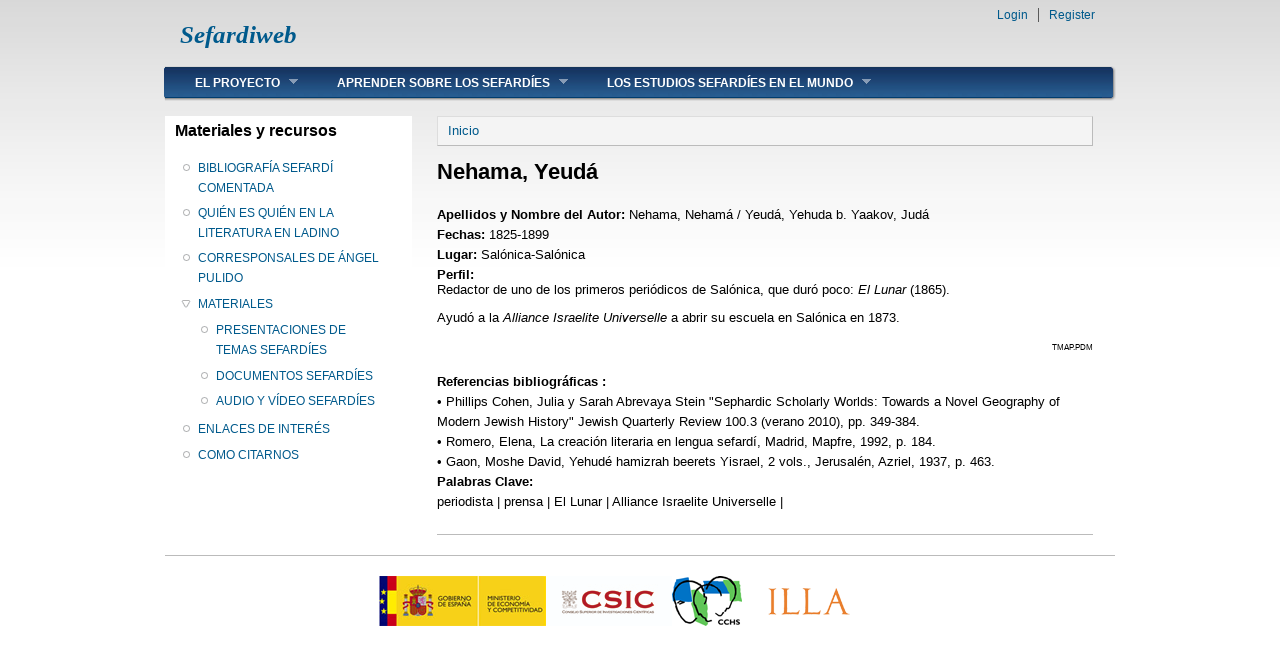

--- FILE ---
content_type: text/html; charset=utf-8
request_url: http://sefardiweb.com/node/2607
body_size: 4223
content:
<!DOCTYPE html PUBLIC "-//W3C//DTD XHTML+RDFa 1.0//EN"
  "http://www.w3.org/MarkUp/DTD/xhtml-rdfa-1.dtd">
<html xmlns="http://www.w3.org/1999/xhtml" xml:lang="es" version="XHTML+RDFa 1.0" dir="ltr"
  xmlns:content="http://purl.org/rss/1.0/modules/content/"
  xmlns:dc="http://purl.org/dc/terms/"
  xmlns:foaf="http://xmlns.com/foaf/0.1/"
  xmlns:og="http://ogp.me/ns#"
  xmlns:rdfs="http://www.w3.org/2000/01/rdf-schema#"
  xmlns:sioc="http://rdfs.org/sioc/ns#"
  xmlns:sioct="http://rdfs.org/sioc/types#"
  xmlns:skos="http://www.w3.org/2004/02/skos/core#"
  xmlns:xsd="http://www.w3.org/2001/XMLSchema#">

<head profile="http://www.w3.org/1999/xhtml/vocab">
  <meta http-equiv="Content-Type" content="text/html; charset=utf-8" />
<link rel="shortlink" href="/node/2607" />
<meta name="Generator" content="Drupal 7 (http://drupal.org)" />
<link rel="canonical" href="/node/2607" />
  <title>Nehama, Yeudá | Sefardiweb</title>
  <style type="text/css" media="all">
@import url("http://sefardiweb.com/modules/system/system.base.css?py4txv");
@import url("http://sefardiweb.com/modules/system/system.menus.css?py4txv");
@import url("http://sefardiweb.com/modules/system/system.messages.css?py4txv");
@import url("http://sefardiweb.com/modules/system/system.theme.css?py4txv");
</style>
<style type="text/css" media="all">
@import url("http://sefardiweb.com/modules/comment/comment.css?py4txv");
@import url("http://sefardiweb.com/modules/field/theme/field.css?py4txv");
@import url("http://sefardiweb.com/modules/node/node.css?py4txv");
@import url("http://sefardiweb.com/modules/search/search.css?py4txv");
@import url("http://sefardiweb.com/modules/user/user.css?py4txv");
@import url("http://sefardiweb.com/sites/all/modules/views/css/views.css?py4txv");
@import url("http://sefardiweb.com/sites/all/modules/ckeditor/css/ckeditor.css?py4txv");
</style>
<style type="text/css" media="all">
@import url("http://sefardiweb.com/sites/all/modules/ctools/css/ctools.css?py4txv");
</style>
<style type="text/css" media="all">
@import url("http://sefardiweb.com/sites/all/themes/danland/style.css?py4txv");
</style>

<!--[if IE 6]>
<link type="text/css" rel="stylesheet" href="http://sefardiweb.com/sites/all/themes/danland/style.ie6.css?py4txv" media="all" />
<![endif]-->
  <script type="text/javascript" src="http://sefardiweb.com/sites/default/files/js/js_v7z_ueNi9EIrZXPI8So7AkuzyXuKekr2jbdDptsM5Oc.js"></script>
<script type="text/javascript" src="http://sefardiweb.com/sites/default/files/js/js_hVcpeueqgzQ52hXM-RByuifZzR6uyaydrC_g8HGHcAI.js"></script>
<script type="text/javascript">
<!--//--><![CDATA[//><!--
(function(i,s,o,g,r,a,m){i["GoogleAnalyticsObject"]=r;i[r]=i[r]||function(){(i[r].q=i[r].q||[]).push(arguments)},i[r].l=1*new Date();a=s.createElement(o),m=s.getElementsByTagName(o)[0];a.async=1;a.src=g;m.parentNode.insertBefore(a,m)})(window,document,"script","https://www.google-analytics.com/analytics.js","ga");ga("create", "UA-41320774-1", {"cookieDomain":"auto"});ga("send", "pageview");
//--><!]]>
</script>
<script type="text/javascript" src="http://sefardiweb.com/sites/default/files/js/js_SCc8lM4TEl3XUaEQ0VNxQwbL2EaDAoY38DzBQrCgVB4.js"></script>
<script type="text/javascript">
<!--//--><![CDATA[//><!--
jQuery.extend(Drupal.settings, {"basePath":"\/","pathPrefix":"","ajaxPageState":{"theme":"danland","theme_token":"LUQMu6aepbxxvGEhNhZhp5UDsr-bl_wdQ9lq-afqs5c","js":{"sites\/all\/modules\/jquery_update\/replace\/jquery\/1.7\/jquery.min.js":1,"misc\/jquery.once.js":1,"misc\/drupal.js":1,"public:\/\/languages\/es_ZqikMPUJ6WMKInuM1MJU7mKoXc9JEl-nS8qQRAtKVoI.js":1,"sites\/all\/modules\/google_analytics\/googleanalytics.js":1,"0":1,"sites\/all\/themes\/danland\/scripts\/hoverIntent.js":1,"sites\/all\/themes\/danland\/scripts\/superfish.js":1},"css":{"modules\/system\/system.base.css":1,"modules\/system\/system.menus.css":1,"modules\/system\/system.messages.css":1,"modules\/system\/system.theme.css":1,"modules\/comment\/comment.css":1,"modules\/field\/theme\/field.css":1,"modules\/node\/node.css":1,"modules\/search\/search.css":1,"modules\/user\/user.css":1,"sites\/all\/modules\/views\/css\/views.css":1,"sites\/all\/modules\/ckeditor\/css\/ckeditor.css":1,"sites\/all\/modules\/ctools\/css\/ctools.css":1,"sites\/all\/themes\/danland\/style.css":1,"sites\/all\/themes\/danland\/style.ie6.css":1}},"googleanalytics":{"trackOutbound":1,"trackMailto":1,"trackDownload":1,"trackDownloadExtensions":"7z|aac|arc|arj|asf|asx|avi|bin|csv|doc(x|m)?|dot(x|m)?|exe|flv|gif|gz|gzip|hqx|jar|jpe?g|js|mp(2|3|4|e?g)|mov(ie)?|msi|msp|pdf|phps|png|ppt(x|m)?|pot(x|m)?|pps(x|m)?|ppam|sld(x|m)?|thmx|qtm?|ra(m|r)?|sea|sit|tar|tgz|torrent|txt|wav|wma|wmv|wpd|xls(x|m|b)?|xlt(x|m)|xlam|xml|z|zip"}});
//--><!]]>
</script>
</head>
<body class="html not-front not-logged-in one-sidebar sidebar-first page-node page-node- page-node-2607 node-type-autor" >
  <div id="skip-link">
    <a href="#main-content" class="element-invisible element-focusable">Skip to main content</a>
  </div>
    <div  id="layout-type-1">
<div id="header">
<div id="header-wrapper">
				<div id="branding-wrapper">
																<h2 class="site-name"><a href="/" title="Sefardiweb">Sefardiweb</a></h2>
										        	</div><!-- end branding wrapper -->
		
	
	
			<div id="authorize">
      		      <ul><li class="first"><a href="/user">Login</a></li><li><a href="/user/register">Register</a></li></ul>
		</div>
	
      </div><!-- end header-wrapper -->
</div> <!-- /header -->
<div style="clear:both"></div>

<div id="menu">
<div id="rounded-menu-left"></div>
       <div id="superfish">
          <div class="region region-superfish-menu">
    <div id="block-system-main-menu" class="block block-system block-menu">

  <h2 class="block-title">Main menu</h2>

<div class="content">
  <ul class="menu"><li class="first expanded"><a href="/node/1">EL PROYECTO</a><ul class="menu"><li class="first leaf"><a href="/node/2">OBJETIVOS DEL PROYECTO</a></li>
<li class="leaf"><a href="/node/3">PATROCINIO Y COLABORADORES</a></li>
<li class="leaf"><a href="/node/4">RESULTADOS</a></li>
<li class="leaf"><a href="/node/5">ACTIVIDADES</a></li>
<li class="last leaf"><a href="/node/6">HISTÓRICO DE ACTIVIDADES</a></li>
</ul></li>
<li class="expanded"><a href="/node/7">APRENDER SOBRE LOS SEFARDÍES</a><ul class="menu"><li class="first leaf"><a href="/node/8">QUIÉNES SON LOS SEFARDÍES</a></li>
<li class="leaf"><a href="/node/9">ESBOZO HISTÓRICO</a></li>
<li class="leaf"><a href="/node/10">EL JUDEOESPAÑOL O LADINO</a></li>
<li class="last leaf"><a href="/node/12">LA LITERATURA SEFARDÍ</a></li>
</ul></li>
<li class="last expanded"><a href="/node/2334">LOS ESTUDIOS SEFARDÍES EN EL MUNDO</a><ul class="menu"><li class="first leaf"><a href="/ioginvestigacionview" title="">INSTITUCIONES Y GRUPOS DE INVESTIGACIÓN</a></li>
<li class="leaf"><a href="/tesissefardi" title="">TESIS DOCTORALES DE TEMA SEFARDÍ</a></li>
<li class="last leaf"><a href="/dirsefardistas" title="">DIRECTORIO DE SEFARDISTAS</a></li>
</ul></li>
</ul></div> <!-- end block content -->
</div> <!-- end block -->
  </div>
      </div> <!-- end primary -->
    <div id="rounded-menu-right"></div>
</div> <!-- end menu -->
<div style="clear:both"></div>


 
<div style="clear:both"></div>
<div id="wrapper">

          <div id="sidebar-left" class="column sidebar"><div class="section">
          <div class="region region-sidebar-first">
    <div id="block-menu-menu-menu-secundario" class="block block-menu">

  <h2 class="block-title">Materiales y recursos</h2>

<div class="content">
  <ul class="menu"><li class="first leaf"><a href="/bibliografiasefardi" title="">BIBLIOGRAFÍA SEFARDÍ COMENTADA</a></li>
<li class="leaf"><a href="/literaturaenladino" title="">QUIÉN ES QUIÉN EN LA LITERATURA EN LADINO</a></li>
<li class="leaf"><a href="/corresponsales-angel-pulido" title="">CORRESPONSALES DE ÁNGEL PULIDO</a></li>
<li class="expanded"><a href="/node/3127">MATERIALES</a><ul class="menu"><li class="first leaf"><a href="/node/15">PRESENTACIONES DE TEMAS SEFARDÍES</a></li>
<li class="leaf"><a href="/node/16">DOCUMENTOS SEFARDÍES</a></li>
<li class="last leaf"><a href="/node/18">AUDIO Y VÍDEO SEFARDÍES</a></li>
</ul></li>
<li class="leaf"><a href="/node/23">ENLACES DE INTERÉS</a></li>
<li class="last leaf"><a href="/node/3128">COMO CITARNOS</a></li>
</ul></div> <!-- end block content -->
</div> <!-- end block -->
  </div>
      </div></div> <!-- end sidebar-first -->
    <div id="content">
			<a id="main-content"></a>
						<h2 class="element-invisible">Se encuentra usted aquí</h2><div class="breadcrumb"><a href="/">Inicio</a></div>			      		      			        				<h1 class="title" id="page-title">
         			 		Nehama, Yeudá        				</h1>
     				       		      		        			<div class="tabs">
          				        			</div>
      		      		      				      <div class="content-middle">  <div class="region region-content">
    <div id="block-system-main" class="block block-system">


<div class="content">
  <div id="node-2607" class="node node-autor node-promoted clearfix" about="/node/2607" typeof="sioc:Item foaf:Document">

      <span property="dc:title" content="Nehama, Yeudá" class="rdf-meta element-hidden"></span>
  
  <div class="content clearfix">
    <div class="field field-name-field-aut-apellido field-type-text field-label-inline clearfix"><div class="field-label">Apellidos y Nombre del Autor:&nbsp;</div><div class="field-items"><div class="field-item even">Nehama, Nehamá / Yeudá, Yehuda b. Yaakov, Judá</div></div></div><div class="field field-name-field-aut-fechas field-type-text field-label-inline clearfix"><div class="field-label">Fechas:&nbsp;</div><div class="field-items"><div class="field-item even">1825-1899</div></div></div><div class="field field-name-field-aut-lugar field-type-text field-label-inline clearfix"><div class="field-label">Lugar:&nbsp;</div><div class="field-items"><div class="field-item even">Salónica-Salónica</div></div></div><div class="field field-name-field-aut-perfil field-type-text-long field-label-above"><div class="field-label">Perfil:&nbsp;</div><div class="field-items"><div class="field-item even"><p>Redactor de uno de los primeros periódicos de Salónica, que duró poco: <em>El Lunar </em>(1865).</p>
<p>Ayudó a la <em>Alliance Israelite Universelle</em> a abrir su escuela en Salónica en 1873.</p>
<p style="text-align: right;"><span style="font-size: 8px;">TMAP.PDM</span></p>
</div></div></div><div class="field field-name-field-aut-ref-bibli field-type-text-long field-label-above"><div class="field-label">Referencias bibliográficas :&nbsp;</div><div class="field-items"><div class="field-item even">•	 Phillips Cohen, Julia y Sarah Abrevaya Stein &quot;Sephardic Scholarly Worlds: Towards a Novel Geography of Modern Jewish History&quot; Jewish Quarterly Review 100.3 (verano 2010), pp. 349-384.</div><div class="field-item odd">•	Romero, Elena, La creación literaria en lengua sefardí, Madrid, Mapfre, 1992, p. 184.</div><div class="field-item even">•	Gaon, Moshe David, Yehudé hamizrah beerets Yisrael, 2 vols., Jerusalén, Azriel, 1937,  p. 463.</div></div></div><strong><div xmlns="http://www.w3.org/1999/xhtml" class="field-label">Palabras Clave: </div></strong>
periodista | prensa | El Lunar | Alliance Israelite Universelle |   </div>

  
  
</div>
</div> <!-- end block content -->
</div> <!-- end block -->
  </div>
</div>
						
</div> <!-- end content -->

    <div style="clear:both"></div>
</div> <!-- end wrapper -->




 
<div style="clear:both"></div>
<div id="footer-wrapper">
<div id="footer">
   <div class="region region-footer">
    <div id="block-block-1" class="block block-block">


<div class="content">
  <p style="text-align: center;"><a href="http://www.mineco.gob.es" target="_blank"><img alt="" src="http://www.proyectos.cchs.csic.es/sefardiweb/sites/default/files/ministerio.png" style="width: 168px; height: 50px;" /></a><a href="http://www.csic.es" target="_blank"><img alt="" src="http://www.proyectos.cchs.csic.es/sefardiweb/sites/default/files/CSIC.jpg" style="width: 126px; height: 50px;" /></a><a href="http://www.cchs.csic.es" target="_blank"><img alt="" src="http://www.proyectos.cchs.csic.es/sefardiweb/sites/all/images/CCHS.png" style="width: 70px; height: 50px;" /></a>  <a href="http://www.illa.csic.es/" target="_blank"><img alt="" src="http://www.proyectos.cchs.csic.es/sefardiweb/sites/default/files/illa_logo.png" style="width: 154px; height: 50px;" /></a></p>
</div> <!-- end block content -->
</div> <!-- end block -->
  </div>
</div>
</div> <!-- end footer wrapper -->

<div style="clear:both"></div>
</div>  </body>
</html>
